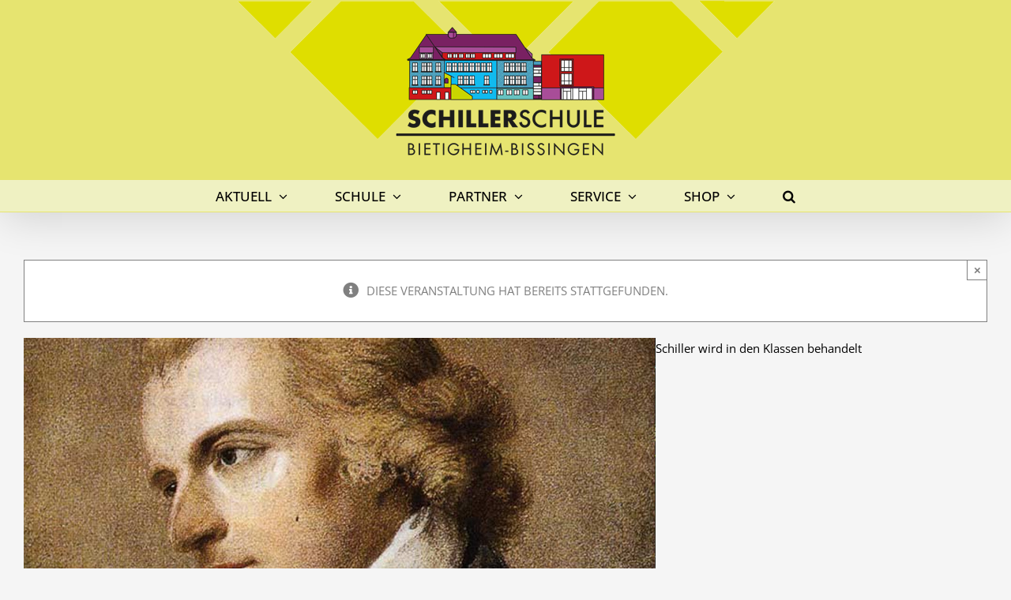

--- FILE ---
content_type: text/html; charset=UTF-8
request_url: https://schillerschule-bissingen.de/veranstaltung/schillertag/
body_size: 18639
content:

<!DOCTYPE html>
<html class="avada-html-layout-wide avada-html-header-position-top" lang="de" prefix="og: http://ogp.me/ns# fb: http://ogp.me/ns/fb#">
<head>
	<meta http-equiv="X-UA-Compatible" content="IE=edge" />
	<meta http-equiv="Content-Type" content="text/html; charset=utf-8"/>
	<meta name="viewport" content="width=device-width, initial-scale=1" />
	<link rel='stylesheet' id='tribe-events-views-v2-bootstrap-datepicker-styles-css' href='https://schillerschule-bissingen.de/wp-content/plugins/the-events-calendar/vendor/bootstrap-datepicker/css/bootstrap-datepicker.standalone.min.css?ver=6.15.14' type='text/css' media='all' />
<link rel='stylesheet' id='tec-variables-skeleton-css' href='https://schillerschule-bissingen.de/wp-content/plugins/the-events-calendar/common/build/css/variables-skeleton.css?ver=6.10.1' type='text/css' media='all' />
<link rel='stylesheet' id='tribe-common-skeleton-style-css' href='https://schillerschule-bissingen.de/wp-content/plugins/the-events-calendar/common/build/css/common-skeleton.css?ver=6.10.1' type='text/css' media='all' />
<link rel='stylesheet' id='tribe-tooltipster-css-css' href='https://schillerschule-bissingen.de/wp-content/plugins/the-events-calendar/common/vendor/tooltipster/tooltipster.bundle.min.css?ver=6.10.1' type='text/css' media='all' />
<link rel='stylesheet' id='tribe-events-views-v2-skeleton-css' href='https://schillerschule-bissingen.de/wp-content/plugins/the-events-calendar/build/css/views-skeleton.css?ver=6.15.14' type='text/css' media='all' />
<meta name='robots' content='index, follow, max-image-preview:large, max-snippet:-1, max-video-preview:-1' />
	<style>img:is([sizes="auto" i], [sizes^="auto," i]) { contain-intrinsic-size: 3000px 1500px }</style>
	
	<!-- This site is optimized with the Yoast SEO plugin v26.8 - https://yoast.com/product/yoast-seo-wordpress/ -->
	<title>Schillertag - Schillerschule</title>
	<link rel="canonical" href="https://schillerschule-bissingen.de/veranstaltung/schillertag/" />
	<meta property="og:locale" content="de_DE" />
	<meta property="og:type" content="article" />
	<meta property="og:title" content="Schillertag - Schillerschule" />
	<meta property="og:url" content="https://schillerschule-bissingen.de/veranstaltung/schillertag/" />
	<meta property="og:site_name" content="Schillerschule" />
	<meta property="article:publisher" content="https://www.facebook.com/leondys.de/" />
	<meta property="article:modified_time" content="2025-10-02T12:39:01+00:00" />
	<meta property="og:image" content="https://schillerschule-bissingen.de/wp-content/uploads/2022/05/schiller.jpg" />
	<meta property="og:image:width" content="800" />
	<meta property="og:image:height" content="400" />
	<meta property="og:image:type" content="image/jpeg" />
	<meta name="twitter:card" content="summary_large_image" />
	<meta name="twitter:label1" content="Geschätzte Lesezeit" />
	<meta name="twitter:data1" content="1 Minute" />
	<script type="application/ld+json" class="yoast-schema-graph">{"@context":"https://schema.org","@graph":[{"@type":"WebPage","@id":"https://schillerschule-bissingen.de/veranstaltung/schillertag/","url":"https://schillerschule-bissingen.de/veranstaltung/schillertag/","name":"Schillertag - Schillerschule","isPartOf":{"@id":"https://schillerschule-bissingen.de/#website"},"primaryImageOfPage":{"@id":"https://schillerschule-bissingen.de/veranstaltung/schillertag/#primaryimage"},"image":{"@id":"https://schillerschule-bissingen.de/veranstaltung/schillertag/#primaryimage"},"thumbnailUrl":"https://schillerschule-bissingen.de/wp-content/uploads/2022/05/schiller.jpg","datePublished":"2022-05-30T13:44:41+00:00","dateModified":"2025-10-02T12:39:01+00:00","breadcrumb":{"@id":"https://schillerschule-bissingen.de/veranstaltung/schillertag/#breadcrumb"},"inLanguage":"de","potentialAction":[{"@type":"ReadAction","target":["https://schillerschule-bissingen.de/veranstaltung/schillertag/"]}]},{"@type":"ImageObject","inLanguage":"de","@id":"https://schillerschule-bissingen.de/veranstaltung/schillertag/#primaryimage","url":"https://schillerschule-bissingen.de/wp-content/uploads/2022/05/schiller.jpg","contentUrl":"https://schillerschule-bissingen.de/wp-content/uploads/2022/05/schiller.jpg","width":800,"height":400},{"@type":"BreadcrumbList","@id":"https://schillerschule-bissingen.de/veranstaltung/schillertag/#breadcrumb","itemListElement":[{"@type":"ListItem","position":1,"name":"Startseite","item":"https://schillerschule-bissingen.de/"},{"@type":"ListItem","position":2,"name":"Veranstaltungen","item":"https://schillerschule-bissingen.de/veranstaltungen/"},{"@type":"ListItem","position":3,"name":"Schillertag"}]},{"@type":"WebSite","@id":"https://schillerschule-bissingen.de/#website","url":"https://schillerschule-bissingen.de/","name":"Schillerschule","description":"Bietigheim-Bissingen","potentialAction":[{"@type":"SearchAction","target":{"@type":"EntryPoint","urlTemplate":"https://schillerschule-bissingen.de/?s={search_term_string}"},"query-input":{"@type":"PropertyValueSpecification","valueRequired":true,"valueName":"search_term_string"}}],"inLanguage":"de"},{"@type":"Event","name":"Schillertag","description":"","image":{"@id":"https://schillerschule-bissingen.de/veranstaltung/schillertag/#primaryimage"},"url":"https://schillerschule-bissingen.de/veranstaltung/schillertag/","eventAttendanceMode":"https://schema.org/OfflineEventAttendanceMode","eventStatus":"https://schema.org/EventScheduled","startDate":"2025-11-10T00:00:00+00:00","endDate":"2025-11-10T23:59:59+00:00","@id":"https://schillerschule-bissingen.de/veranstaltung/schillertag/#event","mainEntityOfPage":{"@id":"https://schillerschule-bissingen.de/veranstaltung/schillertag/"}}]}</script>
	<!-- / Yoast SEO plugin. -->


<link rel="alternate" type="application/rss+xml" title="Schillerschule &raquo; Feed" href="https://schillerschule-bissingen.de/feed/" />
<link rel="alternate" type="application/rss+xml" title="Schillerschule &raquo; Kommentar-Feed" href="https://schillerschule-bissingen.de/comments/feed/" />
<link rel="alternate" type="text/calendar" title="Schillerschule &raquo; iCal Feed" href="https://schillerschule-bissingen.de/veranstaltungen/?ical=1" />
								<link rel="icon" href="https://schillerschule-bissingen.de/wp-content/uploads/2022/05/favicon-32x32-2.png" type="image/png" />
		
					<!-- Apple Touch Icon -->
						<link rel="apple-touch-icon" sizes="180x180" href="https://schillerschule-bissingen.de/wp-content/uploads/2022/05/apple-icon-180x180-2.png" type="image/png">
		
					<!-- Android Icon -->
						<link rel="icon" sizes="192x192" href="https://schillerschule-bissingen.de/wp-content/uploads/2022/05/android-icon-192x192-2.png" type="image/png">
		
					<!-- MS Edge Icon -->
						<meta name="msapplication-TileImage" content="https://schillerschule-bissingen.de/wp-content/uploads/2022/05/favicon-256x256-1.png" type="image/png">
				<link rel="alternate" type="application/rss+xml" title="Schillerschule &raquo; Schillertag-Kommentar-Feed" href="https://schillerschule-bissingen.de/veranstaltung/schillertag/feed/" />
					<meta name="description" content="Schiller wird in den Klassen behandelt"/>
				
		<meta property="og:locale" content="de_DE_formal"/>
		<meta property="og:type" content="article"/>
		<meta property="og:site_name" content="Schillerschule"/>
		<meta property="og:title" content="Schillertag - Schillerschule"/>
				<meta property="og:description" content="Schiller wird in den Klassen behandelt"/>
				<meta property="og:url" content="https://schillerschule-bissingen.de/veranstaltung/schillertag/"/>
													<meta property="article:modified_time" content="2025-10-02T12:39:01+01:00"/>
											<meta property="og:image" content="https://schillerschule-bissingen.de/wp-content/uploads/2022/05/schiller.jpg"/>
		<meta property="og:image:width" content="800"/>
		<meta property="og:image:height" content="400"/>
		<meta property="og:image:type" content="image/jpeg"/>
				<script type="text/javascript">
/* <![CDATA[ */
window._wpemojiSettings = {"baseUrl":"https:\/\/s.w.org\/images\/core\/emoji\/16.0.1\/72x72\/","ext":".png","svgUrl":"https:\/\/s.w.org\/images\/core\/emoji\/16.0.1\/svg\/","svgExt":".svg","source":{"concatemoji":"https:\/\/schillerschule-bissingen.de\/wp-includes\/js\/wp-emoji-release.min.js?ver=6.8.3"}};
/*! This file is auto-generated */
!function(s,n){var o,i,e;function c(e){try{var t={supportTests:e,timestamp:(new Date).valueOf()};sessionStorage.setItem(o,JSON.stringify(t))}catch(e){}}function p(e,t,n){e.clearRect(0,0,e.canvas.width,e.canvas.height),e.fillText(t,0,0);var t=new Uint32Array(e.getImageData(0,0,e.canvas.width,e.canvas.height).data),a=(e.clearRect(0,0,e.canvas.width,e.canvas.height),e.fillText(n,0,0),new Uint32Array(e.getImageData(0,0,e.canvas.width,e.canvas.height).data));return t.every(function(e,t){return e===a[t]})}function u(e,t){e.clearRect(0,0,e.canvas.width,e.canvas.height),e.fillText(t,0,0);for(var n=e.getImageData(16,16,1,1),a=0;a<n.data.length;a++)if(0!==n.data[a])return!1;return!0}function f(e,t,n,a){switch(t){case"flag":return n(e,"\ud83c\udff3\ufe0f\u200d\u26a7\ufe0f","\ud83c\udff3\ufe0f\u200b\u26a7\ufe0f")?!1:!n(e,"\ud83c\udde8\ud83c\uddf6","\ud83c\udde8\u200b\ud83c\uddf6")&&!n(e,"\ud83c\udff4\udb40\udc67\udb40\udc62\udb40\udc65\udb40\udc6e\udb40\udc67\udb40\udc7f","\ud83c\udff4\u200b\udb40\udc67\u200b\udb40\udc62\u200b\udb40\udc65\u200b\udb40\udc6e\u200b\udb40\udc67\u200b\udb40\udc7f");case"emoji":return!a(e,"\ud83e\udedf")}return!1}function g(e,t,n,a){var r="undefined"!=typeof WorkerGlobalScope&&self instanceof WorkerGlobalScope?new OffscreenCanvas(300,150):s.createElement("canvas"),o=r.getContext("2d",{willReadFrequently:!0}),i=(o.textBaseline="top",o.font="600 32px Arial",{});return e.forEach(function(e){i[e]=t(o,e,n,a)}),i}function t(e){var t=s.createElement("script");t.src=e,t.defer=!0,s.head.appendChild(t)}"undefined"!=typeof Promise&&(o="wpEmojiSettingsSupports",i=["flag","emoji"],n.supports={everything:!0,everythingExceptFlag:!0},e=new Promise(function(e){s.addEventListener("DOMContentLoaded",e,{once:!0})}),new Promise(function(t){var n=function(){try{var e=JSON.parse(sessionStorage.getItem(o));if("object"==typeof e&&"number"==typeof e.timestamp&&(new Date).valueOf()<e.timestamp+604800&&"object"==typeof e.supportTests)return e.supportTests}catch(e){}return null}();if(!n){if("undefined"!=typeof Worker&&"undefined"!=typeof OffscreenCanvas&&"undefined"!=typeof URL&&URL.createObjectURL&&"undefined"!=typeof Blob)try{var e="postMessage("+g.toString()+"("+[JSON.stringify(i),f.toString(),p.toString(),u.toString()].join(",")+"));",a=new Blob([e],{type:"text/javascript"}),r=new Worker(URL.createObjectURL(a),{name:"wpTestEmojiSupports"});return void(r.onmessage=function(e){c(n=e.data),r.terminate(),t(n)})}catch(e){}c(n=g(i,f,p,u))}t(n)}).then(function(e){for(var t in e)n.supports[t]=e[t],n.supports.everything=n.supports.everything&&n.supports[t],"flag"!==t&&(n.supports.everythingExceptFlag=n.supports.everythingExceptFlag&&n.supports[t]);n.supports.everythingExceptFlag=n.supports.everythingExceptFlag&&!n.supports.flag,n.DOMReady=!1,n.readyCallback=function(){n.DOMReady=!0}}).then(function(){return e}).then(function(){var e;n.supports.everything||(n.readyCallback(),(e=n.source||{}).concatemoji?t(e.concatemoji):e.wpemoji&&e.twemoji&&(t(e.twemoji),t(e.wpemoji)))}))}((window,document),window._wpemojiSettings);
/* ]]> */
</script>
<link rel='stylesheet' id='tribe-events-v2-single-skeleton-css' href='https://schillerschule-bissingen.de/wp-content/plugins/the-events-calendar/build/css/tribe-events-single-skeleton.css?ver=6.15.14' type='text/css' media='all' />
<style id='wp-emoji-styles-inline-css' type='text/css'>

	img.wp-smiley, img.emoji {
		display: inline !important;
		border: none !important;
		box-shadow: none !important;
		height: 1em !important;
		width: 1em !important;
		margin: 0 0.07em !important;
		vertical-align: -0.1em !important;
		background: none !important;
		padding: 0 !important;
	}
</style>
<style id='filebird-block-filebird-gallery-style-inline-css' type='text/css'>
ul.filebird-block-filebird-gallery{margin:auto!important;padding:0!important;width:100%}ul.filebird-block-filebird-gallery.layout-grid{display:grid;grid-gap:20px;align-items:stretch;grid-template-columns:repeat(var(--columns),1fr);justify-items:stretch}ul.filebird-block-filebird-gallery.layout-grid li img{border:1px solid #ccc;box-shadow:2px 2px 6px 0 rgba(0,0,0,.3);height:100%;max-width:100%;-o-object-fit:cover;object-fit:cover;width:100%}ul.filebird-block-filebird-gallery.layout-masonry{-moz-column-count:var(--columns);-moz-column-gap:var(--space);column-gap:var(--space);-moz-column-width:var(--min-width);columns:var(--min-width) var(--columns);display:block;overflow:auto}ul.filebird-block-filebird-gallery.layout-masonry li{margin-bottom:var(--space)}ul.filebird-block-filebird-gallery li{list-style:none}ul.filebird-block-filebird-gallery li figure{height:100%;margin:0;padding:0;position:relative;width:100%}ul.filebird-block-filebird-gallery li figure figcaption{background:linear-gradient(0deg,rgba(0,0,0,.7),rgba(0,0,0,.3) 70%,transparent);bottom:0;box-sizing:border-box;color:#fff;font-size:.8em;margin:0;max-height:100%;overflow:auto;padding:3em .77em .7em;position:absolute;text-align:center;width:100%;z-index:2}ul.filebird-block-filebird-gallery li figure figcaption a{color:inherit}

</style>
<style id='woocommerce-inline-inline-css' type='text/css'>
.woocommerce form .form-row .required { visibility: visible; }
</style>
<link rel='stylesheet' id='sp-dsgvo_twbs4_grid-css' href='https://schillerschule-bissingen.de/wp-content/plugins/shapepress-dsgvo/public/css/bootstrap-grid.min.css?ver=3.1.37' type='text/css' media='all' />
<link rel='stylesheet' id='sp-dsgvo-css' href='https://schillerschule-bissingen.de/wp-content/plugins/shapepress-dsgvo/public/css/sp-dsgvo-public.min.css?ver=3.1.37' type='text/css' media='all' />
<link rel='stylesheet' id='sp-dsgvo_popup-css' href='https://schillerschule-bissingen.de/wp-content/plugins/shapepress-dsgvo/public/css/sp-dsgvo-popup.min.css?ver=3.1.37' type='text/css' media='all' />
<link rel='stylesheet' id='simplebar-css' href='https://schillerschule-bissingen.de/wp-content/plugins/shapepress-dsgvo/public/css/simplebar.min.css?ver=6.8.3' type='text/css' media='all' />
<link rel='stylesheet' id='fusion-dynamic-css-css' href='https://schillerschule-bissingen.de/wp-content/uploads/fusion-styles/a45dc0cd880d359a8629fba720e29819.min.css?ver=3.14.2' type='text/css' media='all' />
<script type="text/javascript" src="https://schillerschule-bissingen.de/wp-includes/js/jquery/jquery.min.js?ver=3.7.1" id="jquery-core-js"></script>
<script type="text/javascript" src="https://schillerschule-bissingen.de/wp-content/plugins/the-events-calendar/common/build/js/tribe-common.js?ver=9c44e11f3503a33e9540" id="tribe-common-js"></script>
<script type="text/javascript" src="https://schillerschule-bissingen.de/wp-content/plugins/the-events-calendar/build/js/views/breakpoints.js?ver=4208de2df2852e0b91ec" id="tribe-events-views-v2-breakpoints-js"></script>
<script type="text/javascript" src="https://schillerschule-bissingen.de/wp-content/plugins/woocommerce/assets/js/jquery-blockui/jquery.blockUI.min.js?ver=2.7.0-wc.10.4.3" id="wc-jquery-blockui-js" defer="defer" data-wp-strategy="defer"></script>
<script type="text/javascript" id="wc-add-to-cart-js-extra">
/* <![CDATA[ */
var wc_add_to_cart_params = {"ajax_url":"\/wp-admin\/admin-ajax.php","wc_ajax_url":"\/?wc-ajax=%%endpoint%%","i18n_view_cart":"Warenkorb anzeigen","cart_url":"https:\/\/schillerschule-bissingen.de\/warenkorb\/","is_cart":"","cart_redirect_after_add":"no"};
/* ]]> */
</script>
<script type="text/javascript" src="https://schillerschule-bissingen.de/wp-content/plugins/woocommerce/assets/js/frontend/add-to-cart.min.js?ver=10.4.3" id="wc-add-to-cart-js" defer="defer" data-wp-strategy="defer"></script>
<script type="text/javascript" src="https://schillerschule-bissingen.de/wp-content/plugins/woocommerce/assets/js/js-cookie/js.cookie.min.js?ver=2.1.4-wc.10.4.3" id="wc-js-cookie-js" defer="defer" data-wp-strategy="defer"></script>
<script type="text/javascript" id="woocommerce-js-extra">
/* <![CDATA[ */
var woocommerce_params = {"ajax_url":"\/wp-admin\/admin-ajax.php","wc_ajax_url":"\/?wc-ajax=%%endpoint%%","i18n_password_show":"Passwort anzeigen","i18n_password_hide":"Passwort ausblenden"};
/* ]]> */
</script>
<script type="text/javascript" src="https://schillerschule-bissingen.de/wp-content/plugins/woocommerce/assets/js/frontend/woocommerce.min.js?ver=10.4.3" id="woocommerce-js" defer="defer" data-wp-strategy="defer"></script>
<script type="text/javascript" id="sp-dsgvo-js-extra">
/* <![CDATA[ */
var spDsgvoGeneralConfig = {"ajaxUrl":"https:\/\/schillerschule-bissingen.de\/wp-admin\/admin-ajax.php","wpJsonUrl":"https:\/\/schillerschule-bissingen.de\/wp-json\/legalweb\/v1\/","cookieName":"sp_dsgvo_cookie_settings","cookieVersion":"0","cookieLifeTime":"86400","cookieLifeTimeDismiss":"86400","locale":"de_DE","privacyPolicyPageId":"0","privacyPolicyPageUrl":"https:\/\/schillerschule-bissingen.de\/veranstaltung\/schillertag\/","imprintPageId":"1860","imprintPageUrl":"","showNoticeOnClose":"0","initialDisplayType":"policy_popup","allIntegrationSlugs":[],"noticeHideEffect":"none","noticeOnScroll":"","noticeOnScrollOffset":"100","currentPageId":"27498","forceCookieInfo":"0","clientSideBlocking":"1"};
var spDsgvoIntegrationConfig = [];
/* ]]> */
</script>
<script type="text/javascript" src="https://schillerschule-bissingen.de/wp-content/plugins/shapepress-dsgvo/public/js/sp-dsgvo-public.min.js?ver=3.1.37" id="sp-dsgvo-js"></script>
<link rel="https://api.w.org/" href="https://schillerschule-bissingen.de/wp-json/" /><link rel="alternate" title="JSON" type="application/json" href="https://schillerschule-bissingen.de/wp-json/wp/v2/tribe_events/27498" /><link rel="EditURI" type="application/rsd+xml" title="RSD" href="https://schillerschule-bissingen.de/xmlrpc.php?rsd" />
<meta name="generator" content="WordPress 6.8.3" />
<meta name="generator" content="WooCommerce 10.4.3" />
<link rel='shortlink' href='https://schillerschule-bissingen.de/?p=27498' />
<link rel="alternate" title="oEmbed (JSON)" type="application/json+oembed" href="https://schillerschule-bissingen.de/wp-json/oembed/1.0/embed?url=https%3A%2F%2Fschillerschule-bissingen.de%2Fveranstaltung%2Fschillertag%2F" />
<link rel="alternate" title="oEmbed (XML)" type="text/xml+oembed" href="https://schillerschule-bissingen.de/wp-json/oembed/1.0/embed?url=https%3A%2F%2Fschillerschule-bissingen.de%2Fveranstaltung%2Fschillertag%2F&#038;format=xml" />
<meta name="tec-api-version" content="v1"><meta name="tec-api-origin" content="https://schillerschule-bissingen.de"><link rel="alternate" href="https://schillerschule-bissingen.de/wp-json/tribe/events/v1/events/27498" />
   <meta name="format-detection" content="telephone=no">

  <style type="text/css" id="css-fb-visibility">@media screen and (max-width: 900px){.fusion-no-small-visibility{display:none !important;}body .sm-text-align-center{text-align:center !important;}body .sm-text-align-left{text-align:left !important;}body .sm-text-align-right{text-align:right !important;}body .sm-text-align-justify{text-align:justify !important;}body .sm-flex-align-center{justify-content:center !important;}body .sm-flex-align-flex-start{justify-content:flex-start !important;}body .sm-flex-align-flex-end{justify-content:flex-end !important;}body .sm-mx-auto{margin-left:auto !important;margin-right:auto !important;}body .sm-ml-auto{margin-left:auto !important;}body .sm-mr-auto{margin-right:auto !important;}body .fusion-absolute-position-small{position:absolute;width:100%;}.awb-sticky.awb-sticky-small{ position: sticky; top: var(--awb-sticky-offset,0); }}@media screen and (min-width: 901px) and (max-width: 1024px){.fusion-no-medium-visibility{display:none !important;}body .md-text-align-center{text-align:center !important;}body .md-text-align-left{text-align:left !important;}body .md-text-align-right{text-align:right !important;}body .md-text-align-justify{text-align:justify !important;}body .md-flex-align-center{justify-content:center !important;}body .md-flex-align-flex-start{justify-content:flex-start !important;}body .md-flex-align-flex-end{justify-content:flex-end !important;}body .md-mx-auto{margin-left:auto !important;margin-right:auto !important;}body .md-ml-auto{margin-left:auto !important;}body .md-mr-auto{margin-right:auto !important;}body .fusion-absolute-position-medium{position:absolute;width:100%;}.awb-sticky.awb-sticky-medium{ position: sticky; top: var(--awb-sticky-offset,0); }}@media screen and (min-width: 1025px){.fusion-no-large-visibility{display:none !important;}body .lg-text-align-center{text-align:center !important;}body .lg-text-align-left{text-align:left !important;}body .lg-text-align-right{text-align:right !important;}body .lg-text-align-justify{text-align:justify !important;}body .lg-flex-align-center{justify-content:center !important;}body .lg-flex-align-flex-start{justify-content:flex-start !important;}body .lg-flex-align-flex-end{justify-content:flex-end !important;}body .lg-mx-auto{margin-left:auto !important;margin-right:auto !important;}body .lg-ml-auto{margin-left:auto !important;}body .lg-mr-auto{margin-right:auto !important;}body .fusion-absolute-position-large{position:absolute;width:100%;}.awb-sticky.awb-sticky-large{ position: sticky; top: var(--awb-sticky-offset,0); }}</style>	<noscript><style>.woocommerce-product-gallery{ opacity: 1 !important; }</style></noscript>
	<style>
    .sp-dsgvo-blocked-embedding-placeholder
    {
        color: #313334;
                    background: linear-gradient(90deg, #e3ffe7 0%, #d9e7ff 100%);            }

    a.sp-dsgvo-blocked-embedding-button-enable,
    a.sp-dsgvo-blocked-embedding-button-enable:hover,
    a.sp-dsgvo-blocked-embedding-button-enable:active {
        color: #313334;
        border-color: #313334;
        border-width: 2px;
    }

            .wp-embed-aspect-16-9 .sp-dsgvo-blocked-embedding-placeholder,
        .vc_video-aspect-ratio-169 .sp-dsgvo-blocked-embedding-placeholder,
        .elementor-aspect-ratio-169 .sp-dsgvo-blocked-embedding-placeholder{
            margin-top: -56.25%; /*16:9*/
        }

        .wp-embed-aspect-4-3 .sp-dsgvo-blocked-embedding-placeholder,
        .vc_video-aspect-ratio-43 .sp-dsgvo-blocked-embedding-placeholder,
        .elementor-aspect-ratio-43 .sp-dsgvo-blocked-embedding-placeholder{
            margin-top: -75%;
        }

        .wp-embed-aspect-3-2 .sp-dsgvo-blocked-embedding-placeholder,
        .vc_video-aspect-ratio-32 .sp-dsgvo-blocked-embedding-placeholder,
        .elementor-aspect-ratio-32 .sp-dsgvo-blocked-embedding-placeholder{
            margin-top: -66.66%;
        }
    </style>
            <style>
                /* latin */
                @font-face {
                    font-family: 'Roboto';
                    font-style: italic;
                    font-weight: 300;
                    src: local('Roboto Light Italic'),
                    local('Roboto-LightItalic'),
                    url(https://schillerschule-bissingen.de/wp-content/plugins/shapepress-dsgvo/public/css/fonts/roboto/Roboto-LightItalic-webfont.woff) format('woff');
                    font-display: swap;

                }

                /* latin */
                @font-face {
                    font-family: 'Roboto';
                    font-style: italic;
                    font-weight: 400;
                    src: local('Roboto Italic'),
                    local('Roboto-Italic'),
                    url(https://schillerschule-bissingen.de/wp-content/plugins/shapepress-dsgvo/public/css/fonts/roboto/Roboto-Italic-webfont.woff) format('woff');
                    font-display: swap;
                }

                /* latin */
                @font-face {
                    font-family: 'Roboto';
                    font-style: italic;
                    font-weight: 700;
                    src: local('Roboto Bold Italic'),
                    local('Roboto-BoldItalic'),
                    url(https://schillerschule-bissingen.de/wp-content/plugins/shapepress-dsgvo/public/css/fonts/roboto/Roboto-BoldItalic-webfont.woff) format('woff');
                    font-display: swap;
                }

                /* latin */
                @font-face {
                    font-family: 'Roboto';
                    font-style: italic;
                    font-weight: 900;
                    src: local('Roboto Black Italic'),
                    local('Roboto-BlackItalic'),
                    url(https://schillerschule-bissingen.de/wp-content/plugins/shapepress-dsgvo/public/css/fonts/roboto/Roboto-BlackItalic-webfont.woff) format('woff');
                    font-display: swap;
                }

                /* latin */
                @font-face {
                    font-family: 'Roboto';
                    font-style: normal;
                    font-weight: 300;
                    src: local('Roboto Light'),
                    local('Roboto-Light'),
                    url(https://schillerschule-bissingen.de/wp-content/plugins/shapepress-dsgvo/public/css/fonts/roboto/Roboto-Light-webfont.woff) format('woff');
                    font-display: swap;
                }

                /* latin */
                @font-face {
                    font-family: 'Roboto';
                    font-style: normal;
                    font-weight: 400;
                    src: local('Roboto Regular'),
                    local('Roboto-Regular'),
                    url(https://schillerschule-bissingen.de/wp-content/plugins/shapepress-dsgvo/public/css/fonts/roboto/Roboto-Regular-webfont.woff) format('woff');
                    font-display: swap;
                }

                /* latin */
                @font-face {
                    font-family: 'Roboto';
                    font-style: normal;
                    font-weight: 700;
                    src: local('Roboto Bold'),
                    local('Roboto-Bold'),
                    url(https://schillerschule-bissingen.de/wp-content/plugins/shapepress-dsgvo/public/css/fonts/roboto/Roboto-Bold-webfont.woff) format('woff');
                    font-display: swap;
                }

                /* latin */
                @font-face {
                    font-family: 'Roboto';
                    font-style: normal;
                    font-weight: 900;
                    src: local('Roboto Black'),
                    local('Roboto-Black'),
                    url(https://schillerschule-bissingen.de/wp-content/plugins/shapepress-dsgvo/public/css/fonts/roboto/Roboto-Black-webfont.woff) format('woff');
                    font-display: swap;
                }
            </style>
            <style type="text/css" id="custom-background-css">
body.custom-background { background-color: #8224e3; }
</style>
			<script type="text/javascript">
			var doc = document.documentElement;
			doc.setAttribute( 'data-useragent', navigator.userAgent );
		</script>
		
	</head>

<body class="wp-singular tribe_events-template-default single single-tribe_events postid-27498 custom-background wp-theme-Avada wp-child-theme-Avada-Child-Theme theme-Avada woocommerce-no-js tribe-events-page-template tribe-no-js tribe-filter-live fusion-image-hovers fusion-pagination-sizing fusion-button_type-flat fusion-button_span-no fusion-button_gradient-linear avada-image-rollover-circle-no avada-image-rollover-no fusion-body ltr fusion-sticky-header no-mobile-slidingbar fusion-disable-outline fusion-sub-menu-fade mobile-logo-pos-center layout-wide-mode avada-has-boxed-modal-shadow-none layout-scroll-offset-full avada-has-zero-margin-offset-top fusion-top-header menu-text-align-center fusion-woo-product-design-clean fusion-woo-shop-page-columns-5 fusion-woo-related-columns-4 fusion-woo-archive-page-columns-3 fusion-woocommerce-equal-heights avada-has-woo-gallery-disabled woo-sale-badge-circle woo-outofstock-badge-top_bar mobile-menu-design-modern fusion-show-pagination-text fusion-header-layout-v5 avada-responsive avada-footer-fx-none avada-menu-highlight-style-background fusion-search-form-classic fusion-main-menu-search-overlay fusion-avatar-square avada-dropdown-styles avada-blog-layout-large avada-blog-archive-layout-large avada-ec-meta-layout-below_content avada-header-shadow-yes avada-menu-icon-position-left avada-has-megamenu-shadow avada-has-mainmenu-dropdown-divider avada-has-header-100-width avada-has-main-nav-search-icon avada-has-breadcrumb-mobile-hidden avada-has-titlebar-hide avada-has-header-bg-image avada-header-bg-no-repeat avada-has-header-bg-parallax avada-has-pagination-padding avada-flyout-menu-direction-fade avada-ec-views-v2 events-single tribe-events-style-skeleton" data-awb-post-id="0">
		<a class="skip-link screen-reader-text" href="#content">Skip to content</a>

	<div id="boxed-wrapper">
		
		<div id="wrapper" class="fusion-wrapper">
			<div id="home" style="position:relative;top:-1px;"></div>
							
					
			<header class="fusion-header-wrapper fusion-header-shadow">
				<div class="fusion-header-v5 fusion-logo-alignment fusion-logo-center fusion-sticky-menu- fusion-sticky-logo-1 fusion-mobile-logo-1 fusion-sticky-menu-only fusion-header-menu-align-center fusion-mobile-menu-design-modern">
					<div class="fusion-header-sticky-height"></div>
<div class="fusion-sticky-header-wrapper"> <!-- start fusion sticky header wrapper -->
	<div class="fusion-header">
		<div class="fusion-row">
							<div class="fusion-logo" data-margin-top="20px" data-margin-bottom="20px" data-margin-left="0px" data-margin-right="0px">
			<a class="fusion-logo-link"  href="https://schillerschule-bissingen.de/" >

						<!-- standard logo -->
			<img src="https://schillerschule-bissingen.de/wp-content/uploads/2022/05/Logo_Schillerschule300.png" srcset="https://schillerschule-bissingen.de/wp-content/uploads/2022/05/Logo_Schillerschule300.png 1x, https://schillerschule-bissingen.de/wp-content/uploads/2022/05/Logo_Schillerschule600.png 2x" width="300" height="181" style="max-height:181px;height:auto;" alt="Schillerschule Logo" data-retina_logo_url="https://schillerschule-bissingen.de/wp-content/uploads/2022/05/Logo_Schillerschule600.png" class="fusion-standard-logo" />

											<!-- mobile logo -->
				<img src="https://schillerschule-bissingen.de/wp-content/uploads/2022/05/Logo_Schillerschule300.png" srcset="https://schillerschule-bissingen.de/wp-content/uploads/2022/05/Logo_Schillerschule300.png 1x, https://schillerschule-bissingen.de/wp-content/uploads/2022/05/Logo_Schillerschule600.png 2x" width="300" height="181" style="max-height:181px;height:auto;" alt="Schillerschule Logo" data-retina_logo_url="https://schillerschule-bissingen.de/wp-content/uploads/2022/05/Logo_Schillerschule600.png" class="fusion-mobile-logo" />
			
											<!-- sticky header logo -->
				<img src="https://schillerschule-bissingen.de/wp-content/uploads/2022/05/Logo_Schillerschule300.png" srcset="https://schillerschule-bissingen.de/wp-content/uploads/2022/05/Logo_Schillerschule300.png 1x, https://schillerschule-bissingen.de/wp-content/uploads/2022/05/Logo_Schillerschule600.png 2x" width="300" height="181" style="max-height:181px;height:auto;" alt="Schillerschule Logo" data-retina_logo_url="https://schillerschule-bissingen.de/wp-content/uploads/2022/05/Logo_Schillerschule600.png" class="fusion-sticky-logo" />
					</a>
		</div>
								<div class="fusion-mobile-menu-icons">
							<a href="#" class="fusion-icon awb-icon-bars" aria-label="Toggle mobile menu" aria-expanded="false"></a>
		
		
		
			</div>
			
					</div>
	</div>
	<div class="fusion-secondary-main-menu">
		<div class="fusion-row">
			<nav class="fusion-main-menu" aria-label="Hauptmenü"><div class="fusion-overlay-search">		<form role="search" class="searchform fusion-search-form  fusion-search-form-classic" method="get" action="https://schillerschule-bissingen.de/">
			<div class="fusion-search-form-content">

				
				<div class="fusion-search-field search-field">
					<label><span class="screen-reader-text">Suche nach:</span>
													<input type="search" value="" name="s" class="s" placeholder="Suchen..." required aria-required="true" aria-label="Suchen..."/>
											</label>
				</div>
				<div class="fusion-search-button search-button">
					<input type="submit" class="fusion-search-submit searchsubmit" aria-label="Suche" value="&#xf002;" />
									</div>

				
			</div>


			
		</form>
		<div class="fusion-search-spacer"></div><a href="#" role="button" aria-label="Close Search" class="fusion-close-search"></a></div><ul id="menu-main-menu" class="fusion-menu"><li  id="menu-item-26247"  class="menu-item menu-item-type-post_type menu-item-object-page menu-item-home menu-item-has-children menu-item-26247 fusion-dropdown-menu"  data-item-id="26247"><a  href="https://schillerschule-bissingen.de/" class="fusion-background-highlight"><span class="menu-text">AKTUELL</span> <span class="fusion-caret"><i class="fusion-dropdown-indicator" aria-hidden="true"></i></span></a><ul class="sub-menu"><li  id="menu-item-26517"  class="menu-item menu-item-type-post_type menu-item-object-page menu-item-26517 fusion-dropdown-submenu" ><a  href="https://schillerschule-bissingen.de/aktuell/mitteilungen/" class="fusion-background-highlight"><span>Mitteilungen</span></a></li><li  id="menu-item-29584"  class="menu-item menu-item-type-post_type menu-item-object-page menu-item-29584 fusion-dropdown-submenu" ><a  href="https://schillerschule-bissingen.de/aktuell/newsblog-neu/" class="fusion-background-highlight"><span>Newsblog</span></a></li><li  id="menu-item-26482"  class="menu-item menu-item-type-post_type menu-item-object-page menu-item-26482 fusion-dropdown-submenu" ><a  href="https://schillerschule-bissingen.de/aktuell/sicherer-schulweg/" class="fusion-background-highlight"><span>Sicherer Schulweg</span></a></li><li  id="menu-item-26747"  class="menu-item menu-item-type-post_type menu-item-object-page menu-item-26747 fusion-dropdown-submenu" ><a  href="https://schillerschule-bissingen.de/aktuell/presse/" class="fusion-background-highlight"><span>Presse</span></a></li><li  id="menu-item-26556"  class="menu-item menu-item-type-custom menu-item-object-custom menu-item-26556 fusion-dropdown-submenu" ><a  href="/veranstaltungen" class="fusion-background-highlight"><span>Kalender</span></a></li></ul></li><li  id="menu-item-26240"  class="menu-item menu-item-type-post_type menu-item-object-page menu-item-has-children menu-item-26240 fusion-dropdown-menu"  data-item-id="26240"><a  href="https://schillerschule-bissingen.de/schule/" class="fusion-background-highlight"><span class="menu-text">SCHULE</span> <span class="fusion-caret"><i class="fusion-dropdown-indicator" aria-hidden="true"></i></span></a><ul class="sub-menu"><li  id="menu-item-26238"  class="menu-item menu-item-type-post_type menu-item-object-page menu-item-26238 fusion-dropdown-submenu" ><a  href="https://schillerschule-bissingen.de/schule/kollegium/" class="fusion-background-highlight"><span>Kollegium</span></a></li><li  id="menu-item-26917"  class="menu-item menu-item-type-post_type menu-item-object-page menu-item-26917 fusion-dropdown-submenu" ><a  href="https://schillerschule-bissingen.de/schule/mitarbeiter/" class="fusion-background-highlight"><span>Mitarbeiter</span></a></li><li  id="menu-item-26237"  class="menu-item menu-item-type-post_type menu-item-object-page menu-item-26237 fusion-dropdown-submenu" ><a  href="https://schillerschule-bissingen.de/schule/ganztag/" class="fusion-background-highlight"><span>Ganztag</span></a></li><li  id="menu-item-26699"  class="menu-item menu-item-type-post_type menu-item-object-page menu-item-26699 fusion-dropdown-submenu" ><a  href="https://schillerschule-bissingen.de/schule/schulimpressionen/" class="fusion-background-highlight"><span>Schulimpressionen</span></a></li><li  id="menu-item-26367"  class="menu-item menu-item-type-post_type menu-item-object-page menu-item-26367 fusion-dropdown-submenu" ><a  href="https://schillerschule-bissingen.de/schule/musikalisches-profil/" class="fusion-background-highlight"><span>Musikalisches Profil</span></a></li><li  id="menu-item-27987"  class="menu-item menu-item-type-post_type menu-item-object-page menu-item-27987 fusion-dropdown-submenu" ><a  href="https://schillerschule-bissingen.de/schule/kooperation-kindergarten/" class="fusion-background-highlight"><span>Kooperation Kindergarten</span></a></li><li  id="menu-item-26241"  class="menu-item menu-item-type-post_type menu-item-object-page menu-item-26241 fusion-dropdown-submenu" ><a  href="https://schillerschule-bissingen.de/schule/schulchronik/" class="fusion-background-highlight"><span>Schulchronik</span></a></li></ul></li><li  id="menu-item-26325"  class="menu-item menu-item-type-post_type menu-item-object-page menu-item-has-children menu-item-26325 fusion-dropdown-menu"  data-item-id="26325"><a  href="https://schillerschule-bissingen.de/partner/" class="fusion-background-highlight"><span class="menu-text">PARTNER</span> <span class="fusion-caret"><i class="fusion-dropdown-indicator" aria-hidden="true"></i></span></a><ul class="sub-menu"><li  id="menu-item-27409"  class="menu-item menu-item-type-post_type menu-item-object-page menu-item-27409 fusion-dropdown-submenu" ><a  href="https://schillerschule-bissingen.de/partner/schulkindbetreuung/" class="fusion-background-highlight"><span>Schulkindbetreuung</span></a></li><li  id="menu-item-26236"  class="menu-item menu-item-type-post_type menu-item-object-page menu-item-26236 fusion-dropdown-submenu" ><a  href="https://schillerschule-bissingen.de/partner/foerderverein/" class="fusion-background-highlight"><span>Förderverein</span></a></li><li  id="menu-item-26399"  class="menu-item menu-item-type-post_type menu-item-object-page menu-item-26399 fusion-dropdown-submenu" ><a  href="https://schillerschule-bissingen.de/partner/elternbeirat/" class="fusion-background-highlight"><span>Elternbeirat</span></a></li><li  id="menu-item-26346"  class="menu-item menu-item-type-post_type menu-item-object-page menu-item-26346 fusion-dropdown-submenu" ><a  href="https://schillerschule-bissingen.de/partner/schulsozialarbeit/" class="fusion-background-highlight"><span>Schulsozialarbeit</span></a></li><li  id="menu-item-27043"  class="menu-item menu-item-type-post_type menu-item-object-page menu-item-27043 fusion-dropdown-submenu" ><a  href="https://schillerschule-bissingen.de/partner/hector-kinderakademie/" class="fusion-background-highlight"><span>Hector-Kinderakademie</span></a></li><li  id="menu-item-26389"  class="menu-item menu-item-type-post_type menu-item-object-page menu-item-26389 fusion-dropdown-submenu" ><a  href="https://schillerschule-bissingen.de/partner/lesepaten/" class="fusion-background-highlight"><span>Lesepaten</span></a></li></ul></li><li  id="menu-item-26243"  class="menu-item menu-item-type-post_type menu-item-object-page menu-item-has-children menu-item-26243 fusion-dropdown-menu"  data-item-id="26243"><a  href="https://schillerschule-bissingen.de/service/" class="fusion-background-highlight"><span class="menu-text">SERVICE</span> <span class="fusion-caret"><i class="fusion-dropdown-indicator" aria-hidden="true"></i></span></a><ul class="sub-menu"><li  id="menu-item-26648"  class="menu-item menu-item-type-post_type menu-item-object-page menu-item-26648 fusion-dropdown-submenu" ><a  href="https://schillerschule-bissingen.de/service/download/" class="fusion-background-highlight"><span>Download</span></a></li><li  id="menu-item-28750"  class="menu-item menu-item-type-post_type menu-item-object-page menu-item-28750 fusion-dropdown-submenu" ><a  href="https://schillerschule-bissingen.de/service/edupage/" class="fusion-background-highlight"><span>Edupage</span></a></li></ul></li><li  id="menu-item-26239"  class="menu-item menu-item-type-post_type menu-item-object-page menu-item-has-children menu-item-26239 fusion-dropdown-menu"  data-item-id="26239"><a  href="https://schillerschule-bissingen.de/shop/" class="fusion-background-highlight"><span class="menu-text">SHOP</span> <span class="fusion-caret"><i class="fusion-dropdown-indicator" aria-hidden="true"></i></span></a><ul class="sub-menu"><li  id="menu-item-26803"  class="menu-item menu-item-type-post_type menu-item-object-page menu-item-26803 fusion-dropdown-submenu" ><a  href="https://schillerschule-bissingen.de/warenkorb/" class="fusion-background-highlight"><span>Warenkorb</span></a></li></ul></li><li class="fusion-custom-menu-item fusion-main-menu-search fusion-search-overlay"><a class="fusion-main-menu-icon" href="#" aria-label="Suche" data-title="Suche" title="Suche" role="button" aria-expanded="false"></a></li></ul></nav>
<nav class="fusion-mobile-nav-holder fusion-mobile-menu-text-align-left" aria-label="Main Menu Mobile"></nav>

					</div>
	</div>
</div> <!-- end fusion sticky header wrapper -->
				</div>
				<div class="fusion-clearfix"></div>
			</header>
								
							<div id="sliders-container" class="fusion-slider-visibility">
					</div>
				
					
							
			
						<main id="main" class="clearfix ">
				<div class="fusion-row" style="">
<section id="content" class="full-width">
					<div id="post-0" class="post-0 page type-page status-publish hentry">
			<span class="entry-title rich-snippet-hidden"></span><span class="vcard rich-snippet-hidden"><span class="fn"><a href="https://schillerschule-bissingen.de/author/entwicklung3_bbm/" title="Beiträge von Renardy" rel="author">Renardy</a></span></span><span class="updated rich-snippet-hidden">2026-01-21T00:00:00+01:00</span>						<div class="post-content">
				<section id="tribe-events-pg-template" class="tribe-events-pg-template" role="main"><div class="tribe-events-before-html"></div><span class="tribe-events-ajax-loading"><img class="lazyload tribe-events-spinner-medium" src="[data-uri]" data-orig-src="https://schillerschule-bissingen.de/wp-content/plugins/the-events-calendar/src/resources/images/tribe-loading.gif" alt="Lade Veranstaltungen" /></span>
<div id="tribe-events-content" class="tribe-events-single">
	
		
		<!-- Notices -->
		<div class="fusion-alert alert general alert-info fusion-alert-center tribe-events-notices fusion-alert-capitalize awb-alert-native-link-color alert-dismissable awb-alert-close-boxed" role="alert"><div class="fusion-alert-content-wrapper"><span class="alert-icon"><i class="awb-icon-info-circle" aria-hidden="true"></i></span><span class="fusion-alert-content"><span>Diese Veranstaltung hat bereits stattgefunden.</span></span></div><button type="button" class="close toggle-alert" data-dismiss="alert" aria-label="Close">&times;</button></div>
					<div id="post-27498" class="post-27498 tribe_events type-tribe_events status-publish has-post-thumbnail hentry">
															<div class="fusion-events-featured-image">
							<div class="fusion-ec-hover-type hover-type-none">

								<div class="tribe-events-event-image"><img width="800" height="400" src="https://schillerschule-bissingen.de/wp-content/uploads/2022/05/schiller.jpg" class="attachment-full size-full lazyload wp-post-image" alt="" srcset="data:image/svg+xml,%3Csvg%20xmlns%3D%27http%3A%2F%2Fwww.w3.org%2F2000%2Fsvg%27%20width%3D%27800%27%20height%3D%27400%27%20viewBox%3D%270%200%20800%20400%27%3E%3Crect%20width%3D%27800%27%20height%3D%27400%27%20fill-opacity%3D%220%22%2F%3E%3C%2Fsvg%3E" data-orig-src="https://schillerschule-bissingen.de/wp-content/uploads/2022/05/schiller.jpg" data-srcset="https://schillerschule-bissingen.de/wp-content/uploads/2022/05/schiller-200x100.jpg 200w, https://schillerschule-bissingen.de/wp-content/uploads/2022/05/schiller-300x150.jpg 300w, https://schillerschule-bissingen.de/wp-content/uploads/2022/05/schiller-400x200.jpg 400w, https://schillerschule-bissingen.de/wp-content/uploads/2022/05/schiller-500x250.jpg 500w, https://schillerschule-bissingen.de/wp-content/uploads/2022/05/schiller-600x300.jpg 600w, https://schillerschule-bissingen.de/wp-content/uploads/2022/05/schiller-700x350.jpg 700w, https://schillerschule-bissingen.de/wp-content/uploads/2022/05/schiller-768x384.jpg 768w, https://schillerschule-bissingen.de/wp-content/uploads/2022/05/schiller.jpg 800w" data-sizes="auto" /></div>
										<div class="fusion-events-single-title-content">
			<h2 class="tribe-events-single-event-title summary entry-title">Schillertag</h2>			<div class="tribe-events-schedule updated published tribe-clearfix">
				<h3><span class="tribe-event-date-start">10. November 2025</span></h3>							</div>
		</div>
									</div>
											</div>
				
				<!-- Event content -->
								<div class="tribe-events-single-event-description tribe-events-content entry-content description">
					<div class="fusion-fullwidth fullwidth-box fusion-builder-row-2 fusion-flex-container has-pattern-background has-mask-background nonhundred-percent-fullwidth non-hundred-percent-height-scrolling" style="--awb-border-radius-top-left:0px;--awb-border-radius-top-right:0px;--awb-border-radius-bottom-right:0px;--awb-border-radius-bottom-left:0px;--awb-flex-wrap:wrap;" ><div class="fusion-builder-row fusion-row fusion-flex-align-items-flex-start fusion-flex-content-wrap" style="max-width:1300px;margin-left: calc(-4% / 2 );margin-right: calc(-4% / 2 );"><div class="fusion-layout-column fusion_builder_column fusion-builder-column-1 fusion_builder_column_1_1 1_1 fusion-flex-column" style="--awb-bg-size:cover;--awb-width-large:100%;--awb-margin-top-large:0px;--awb-spacing-right-large:1.92%;--awb-margin-bottom-large:20px;--awb-spacing-left-large:1.92%;--awb-width-medium:100%;--awb-order-medium:0;--awb-spacing-right-medium:1.92%;--awb-spacing-left-medium:1.92%;--awb-width-small:100%;--awb-order-small:0;--awb-spacing-right-small:1.92%;--awb-spacing-left-small:1.92%;"><div class="fusion-column-wrapper fusion-column-has-shadow fusion-flex-justify-content-flex-start fusion-content-layout-column"><div class="fusion-text fusion-text-2"><p>Schiller wird in den Klassen behandelt</p>
</div></div></div></div></div>
				</div>
				<!-- .tribe-events-single-event-description -->
				<div class="tribe-events tribe-common">
	<div class="tribe-events-c-subscribe-dropdown__container">
		<div class="tribe-events-c-subscribe-dropdown">
			<div class="tribe-common-c-btn-border tribe-events-c-subscribe-dropdown__button">
				<svg
	 class="tribe-common-c-svgicon tribe-common-c-svgicon--cal-export tribe-events-c-subscribe-dropdown__export-icon" 	aria-hidden="true"
	viewBox="0 0 23 17"
	xmlns="http://www.w3.org/2000/svg"
>
	<path fill-rule="evenodd" clip-rule="evenodd" d="M.128.896V16.13c0 .211.145.383.323.383h15.354c.179 0 .323-.172.323-.383V.896c0-.212-.144-.383-.323-.383H.451C.273.513.128.684.128.896Zm16 6.742h-.901V4.679H1.009v10.729h14.218v-3.336h.901V7.638ZM1.01 1.614h14.218v2.058H1.009V1.614Z" />
	<path d="M20.5 9.846H8.312M18.524 6.953l2.89 2.909-2.855 2.855" stroke-width="1.2" stroke-linecap="round" stroke-linejoin="round"/>
</svg>
				<button
					class="tribe-events-c-subscribe-dropdown__button-text"
					aria-expanded="false"
					aria-controls="tribe-events-subscribe-dropdown-content"
					aria-label="Zeigen Sie Links an um Veranstaltungen zu Ihrem Kalender hinzuzufügen"
				>
					Zum Kalender hinzufügen				</button>
				<svg
	 class="tribe-common-c-svgicon tribe-common-c-svgicon--caret-down tribe-events-c-subscribe-dropdown__button-icon" 	aria-hidden="true"
	viewBox="0 0 10 7"
	xmlns="http://www.w3.org/2000/svg"
>
	<path fill-rule="evenodd" clip-rule="evenodd" d="M1.008.609L5 4.6 8.992.61l.958.958L5 6.517.05 1.566l.958-.958z" class="tribe-common-c-svgicon__svg-fill"/>
</svg>
			</div>
			<div id="tribe-events-subscribe-dropdown-content" class="tribe-events-c-subscribe-dropdown__content">
				<ul class="tribe-events-c-subscribe-dropdown__list">
											
<li class="tribe-events-c-subscribe-dropdown__list-item tribe-events-c-subscribe-dropdown__list-item--gcal">
	<a
		href="https://www.google.com/calendar/event?action=TEMPLATE&#038;dates=20251110T000000/20251110T235959&#038;text=Schillertag&#038;details=%5Bfusion_builder_container+type%3D%22flex%22+hundred_percent%3D%22no%22+hundred_percent_height%3D%22no%22+min_height_medium%3D%22%22+min_height_small%3D%22%22+min_height%3D%22%22+hundred_percent_height_scroll%3D%22no%22+align_content%3D%22stretch%22+flex_align_items%3D%22flex-start%22+flex_justify_content%3D%22flex-start%22+flex_column_spacing%3D%22%22+hundred_percent_height_center_content%3D%22yes%22+equal_height_columns%3D%22no%22+container_tag%3D%22div%22+menu_anchor%3D%22%22+hide_on_mobile%3D%22small-visibility%2Cmedium-visibility%2Clarge-visibility%22+status%3D%22published%22+publish_date%3D%22%22+class%3D%22%22+id%3D%22%22+spacing_medium%3D%22%22+margin_top_medium%3D%22%22+margin_bottom_medium%3D%22%22+spacing_small%3D%22%22+margin_top_small%3D%22%22+margin_bottom_small%3D%22%22+margin_top%3D%22%22+margin_bottom%3D%22%22+padding_dimensions_medium%3D%22%22+padding_top_medium%3D%22%22+padding_right_medium%3D%22%22+padding_bottom_medium%3D%22%22+padding_left_medium%3D%22%22+padding_dimensions_small%3D%22%22+padding_top_small%3D%22%22+padding_right_small%3D%22%22+padding_bottom_small%3D%22%22+padding_left_small%3D%22%22+padding_top%3D%22%22+padding_right%3D%22%22+padding_bottom%3D%22%22+padding_left%3D%22%22+link_color%3D%22%22+link_hove+%28Zeige+vollst%C3%A4ndige+Veranstaltung-Beschreibung+hier+an%3A+https%3A%2F%2Fschillerschule-bissingen.de%2Fveranstaltung%2Fschillertag%2F%29&#038;trp=false&#038;ctz=UTC+0&#038;sprop=website:https://schillerschule-bissingen.de"
		class="tribe-events-c-subscribe-dropdown__list-item-link"
		target="_blank"
		rel="noopener noreferrer nofollow noindex"
	>
		Google Kalender	</a>
</li>
											
<li class="tribe-events-c-subscribe-dropdown__list-item tribe-events-c-subscribe-dropdown__list-item--ical">
	<a
		href="webcal://schillerschule-bissingen.de/veranstaltung/schillertag/?ical=1"
		class="tribe-events-c-subscribe-dropdown__list-item-link"
		target="_blank"
		rel="noopener noreferrer nofollow noindex"
	>
		iCalendar	</a>
</li>
											
<li class="tribe-events-c-subscribe-dropdown__list-item tribe-events-c-subscribe-dropdown__list-item--outlook-365">
	<a
		href="https://outlook.office.com/owa/?path=/calendar/action/compose&#038;rrv=addevent&#038;startdt=2025-11-10T00%3A00%3A00%2B00%3A00&#038;enddt=2025-11-10T00%3A00%3A00&#038;location&#038;subject=Schillertag&#038;body=%5Bfusion_builder_container%20type%3D%22flex%22%20hundred_percent%3D%22no%22%20hundred_percent_height%3D%22no%22%20min_height_medium%3D%22%22%20min_height_small%3D%22%22%20min_height%3D%22%22%20hundred_percent_height_scroll%3D%22no%22%20align_content%3D%22stretch%22%20flex_align_items%3D%22flex-start%22%20flex_justify_content%3D%22flex-start%22%20flex_column_spacing%3D%22%22%20hundred_percent_height_center_content%3D%22yes%22%20equal_height_columns%3D%22no%22%20container_tag%3D%22div%22%20menu_anchor%3D%22%22%20hide_on_mobile%3D%22small-visibility%2Cmedium-visibility%2Clarge-visibility%22%20status%3D%22published%22%20publish_date%3D%22%22%20class%3D%22%22%20id%3D%22%22%20spacing_medium%3D%22%22%20margin_top_medium%3D%22%22%20margin_bottom_medium%3D%22%22%20spacing_small%3D%22%22%20margin_top_small%3D%22%22%20margin_bottom_small%3D%22%22%20margin_top%3D%22%22%20margin_bottom%3D%22%22%20padding_dimensions_medium%3D%22%22%20padding_top_medium%3D%22%22%20padding_right_medium%3D%22%22%20padding_bottom_medium%3D%22%22%20padding_left_medium%3D%22%22%20padding_dimensions_small%3D%22%22%20padding_top_small%3D%22%22%20padding_right_small%3D%22%22%20padding_bottom_small%3D%22%22%20padding_left_sm%20%28Zeige%20vollst%C3%A4ndige%20Veranstaltung-Beschreibung%20hier%20an%3A%20https%3A%2F%2Fschillerschule-bissingen.de%2Fveranstaltung%2Fschillertag%2F%29"
		class="tribe-events-c-subscribe-dropdown__list-item-link"
		target="_blank"
		rel="noopener noreferrer nofollow noindex"
	>
		Outlook 365	</a>
</li>
											
<li class="tribe-events-c-subscribe-dropdown__list-item tribe-events-c-subscribe-dropdown__list-item--outlook-live">
	<a
		href="https://outlook.live.com/owa/?path=/calendar/action/compose&#038;rrv=addevent&#038;startdt=2025-11-10T00%3A00%3A00%2B00%3A00&#038;enddt=2025-11-10T00%3A00%3A00&#038;location&#038;subject=Schillertag&#038;body=%5Bfusion_builder_container%20type%3D%22flex%22%20hundred_percent%3D%22no%22%20hundred_percent_height%3D%22no%22%20min_height_medium%3D%22%22%20min_height_small%3D%22%22%20min_height%3D%22%22%20hundred_percent_height_scroll%3D%22no%22%20align_content%3D%22stretch%22%20flex_align_items%3D%22flex-start%22%20flex_justify_content%3D%22flex-start%22%20flex_column_spacing%3D%22%22%20hundred_percent_height_center_content%3D%22yes%22%20equal_height_columns%3D%22no%22%20container_tag%3D%22div%22%20menu_anchor%3D%22%22%20hide_on_mobile%3D%22small-visibility%2Cmedium-visibility%2Clarge-visibility%22%20status%3D%22published%22%20publish_date%3D%22%22%20class%3D%22%22%20id%3D%22%22%20spacing_medium%3D%22%22%20margin_top_medium%3D%22%22%20margin_bottom_medium%3D%22%22%20spacing_small%3D%22%22%20margin_top_small%3D%22%22%20margin_bottom_small%3D%22%22%20margin_top%3D%22%22%20margin_bottom%3D%22%22%20padding_dimensions_medium%3D%22%22%20padding_top_medium%3D%22%22%20padding_right_medium%3D%22%22%20padding_bottom_medium%3D%22%22%20padding_left_medium%3D%22%22%20padding_dimensions_small%3D%22%22%20padding_top_small%3D%22%22%20padding_right_small%3D%22%22%20padding_bottom_small%3D%22%22%20padding_left_sm%20%28Zeige%20vollst%C3%A4ndige%20Veranstaltung-Beschreibung%20hier%20an%3A%20https%3A%2F%2Fschillerschule-bissingen.de%2Fveranstaltung%2Fschillertag%2F%29"
		class="tribe-events-c-subscribe-dropdown__list-item-link"
		target="_blank"
		rel="noopener noreferrer nofollow noindex"
	>
		Outlook Live	</a>
</li>
									</ul>
			</div>
		</div>
	</div>
</div>

				<!-- Event meta -->
														<div class="fusion-content-widget-area fusion-event-meta-columns fusion-event-meta-columns-1 fusion-event-meta-no-organizer">
						<div class="fusion-event-meta-wrapper">
														
	<div class="tribe-events-single-section tribe-events-event-meta primary tribe-clearfix">


<div class="tribe-events-meta-group tribe-events-meta-group-details">
	<h4 class="tribe-events-single-section-title"> Details </h4>
	<ul class="tribe-events-meta-list">

		
			<li class="tribe-events-meta-item">
				<span class="tribe-events-start-date-label tribe-events-meta-label">Datum:</span>
				<span class="tribe-events-meta-value">
					<abbr class="tribe-events-abbr tribe-events-start-date published dtstart" title="2025-11-10"> 10. November 2025 </abbr>
				</span>
			</li>

		
		
		
		
		
		
			</ul>
</div>

	</div>


													</div>
					</div>
											</div> <!-- #post-x -->

			
					
		<!-- Event footer -->
		<div id="tribe-events-footer">
			<!-- Navigation -->
			<h3 class="tribe-events-visuallyhidden">Veranstaltung-Navigation</h3>
			<ul class="tribe-events-sub-nav">
				<li class="tribe-events-nav-previous"><a href="https://schillerschule-bissingen.de/veranstaltung/kirbe-in-untermberg/">Kirbe in Untermberg</a></li>
				<li class="tribe-events-nav-next"><a href="https://schillerschule-bissingen.de/veranstaltung/monatsfeier-2-2/">Handballtag Klassen 2c, d und e</a></li>
			</ul>
			<!-- .tribe-events-sub-nav -->
		</div>
		<!-- #tribe-events-footer -->
			

</div><!-- #tribe-events-content -->
<div class="tribe-events-after-html"></div>
<!--
This calendar is powered by The Events Calendar.
http://evnt.is/18wn
-->
</section>			</div>
		</div>
	</section>
						
					</div>  <!-- fusion-row -->
				</main>  <!-- #main -->
				
				
								
					<div class="fusion-tb-footer fusion-footer"><div class="fusion-footer-widget-area fusion-widget-area"><div class="fusion-fullwidth fullwidth-box fusion-builder-row-3 fusion-flex-container nonhundred-percent-fullwidth non-hundred-percent-height-scrolling" style="--awb-border-radius-top-left:0px;--awb-border-radius-top-right:0px;--awb-border-radius-bottom-right:0px;--awb-border-radius-bottom-left:0px;--awb-background-color:var(--awb-color3);--awb-flex-wrap:wrap;" ><div class="fusion-builder-row fusion-row fusion-flex-align-items-flex-start fusion-flex-content-wrap" style="max-width:1300px;margin-left: calc(-4% / 2 );margin-right: calc(-4% / 2 );"><div class="fusion-layout-column fusion_builder_column fusion-builder-column-2 fusion_builder_column_1_1 1_1 fusion-flex-column" style="--awb-bg-size:cover;--awb-width-large:100%;--awb-margin-top-large:0px;--awb-spacing-right-large:1.92%;--awb-margin-bottom-large:20px;--awb-spacing-left-large:1.92%;--awb-width-medium:100%;--awb-order-medium:0;--awb-spacing-right-medium:1.92%;--awb-spacing-left-medium:1.92%;--awb-width-small:100%;--awb-order-small:0;--awb-spacing-right-small:1.92%;--awb-spacing-left-small:1.92%;"><div class="fusion-column-wrapper fusion-column-has-shadow fusion-flex-justify-content-flex-start fusion-content-layout-column"><div class="fusion-separator fusion-full-width-sep" style="align-self: center;margin-left: auto;margin-right: auto;margin-top:10px;margin-bottom:10px;width:100%;"></div></div></div><div class="fusion-layout-column fusion_builder_column fusion-builder-column-3 fusion_builder_column_1_4 1_4 fusion-flex-column" style="--awb-bg-size:cover;--awb-width-large:25%;--awb-margin-top-large:0px;--awb-spacing-right-large:7.68%;--awb-margin-bottom-large:20px;--awb-spacing-left-large:7.68%;--awb-width-medium:25%;--awb-order-medium:0;--awb-spacing-right-medium:7.68%;--awb-spacing-left-medium:7.68%;--awb-width-small:100%;--awb-order-small:0;--awb-spacing-right-small:1.92%;--awb-spacing-left-small:1.92%;"><div class="fusion-column-wrapper fusion-column-has-shadow fusion-flex-justify-content-flex-start fusion-content-layout-column"><div class="fusion-image-element " style="--awb-caption-title-font-family:var(--h2_typography-font-family);--awb-caption-title-font-weight:var(--h2_typography-font-weight);--awb-caption-title-font-style:var(--h2_typography-font-style);--awb-caption-title-size:var(--h2_typography-font-size);--awb-caption-title-transform:var(--h2_typography-text-transform);--awb-caption-title-line-height:var(--h2_typography-line-height);--awb-caption-title-letter-spacing:var(--h2_typography-letter-spacing);"><span class=" fusion-imageframe imageframe-none imageframe-1 hover-type-none"><img decoding="async" width="200" height="120" title="Logo_Schillerschule_200" src="data:image/svg+xml,%3Csvg%20xmlns%3D%27http%3A%2F%2Fwww.w3.org%2F2000%2Fsvg%27%20width%3D%27200%27%20height%3D%27120%27%20viewBox%3D%270%200%20200%20120%27%3E%3Crect%20width%3D%27200%27%20height%3D%27120%27%20fill-opacity%3D%220%22%2F%3E%3C%2Fsvg%3E" data-orig-src="https://schillerschule-bissingen.de/wp-content/uploads/2022/05/Logo_Schillerschule_200.png" alt class="lazyload img-responsive wp-image-25801"/></span></div></div></div><div class="fusion-layout-column fusion_builder_column fusion-builder-column-4 fusion_builder_column_1_4 1_4 fusion-flex-column" style="--awb-bg-size:cover;--awb-width-large:25%;--awb-margin-top-large:0px;--awb-spacing-right-large:7.68%;--awb-margin-bottom-large:20px;--awb-spacing-left-large:7.68%;--awb-width-medium:25%;--awb-order-medium:0;--awb-spacing-right-medium:7.68%;--awb-spacing-left-medium:7.68%;--awb-width-small:100%;--awb-order-small:0;--awb-spacing-right-small:1.92%;--awb-spacing-left-small:1.92%;"><div class="fusion-column-wrapper fusion-column-has-shadow fusion-flex-justify-content-flex-start fusion-content-layout-column"><div class="fusion-text fusion-text-3" style="--awb-text-transform:none;"><p class="widget-title fusion-responsive-typography-calculated" data-fontsize="17" data-lineheight="25.5px"><strong>ANSCHRIFT</strong></p>
<div class="textwidget">Schillerschule Bissingen<br />
Bahnhofstraße 10<br />
74321 Bietigheim-Bissingen</div>
</div></div></div><div class="fusion-layout-column fusion_builder_column fusion-builder-column-5 fusion_builder_column_1_4 1_4 fusion-flex-column" style="--awb-bg-size:cover;--awb-width-large:25%;--awb-margin-top-large:0px;--awb-spacing-right-large:7.68%;--awb-margin-bottom-large:20px;--awb-spacing-left-large:7.68%;--awb-width-medium:25%;--awb-order-medium:0;--awb-spacing-right-medium:7.68%;--awb-spacing-left-medium:7.68%;--awb-width-small:100%;--awb-order-small:0;--awb-spacing-right-small:1.92%;--awb-spacing-left-small:1.92%;"><div class="fusion-column-wrapper fusion-column-has-shadow fusion-flex-justify-content-flex-start fusion-content-layout-column"><div class="fusion-text fusion-text-4" style="--awb-text-transform:none;"><p class="widget-title fusion-responsive-typography-calculated" data-fontsize="17" data-lineheight="25.5px"><strong>KONTAKT</strong></p>
<div class="textwidget">
<p><span style="color: #000000;"><a style="color: #000000;" href="tel:+497142774190">Tel. 07142 / 91 75 – 0</a></span></p>
<p><a href="mailto:sekretariat@sv.schillerschule-bissingen.de">sekretariat@sv.schillerschule-bissingen.de</a></p>
</div>
</div></div></div><div class="fusion-layout-column fusion_builder_column fusion-builder-column-6 fusion_builder_column_1_4 1_4 fusion-flex-column" style="--awb-bg-size:cover;--awb-width-large:25%;--awb-margin-top-large:0px;--awb-spacing-right-large:7.68%;--awb-margin-bottom-large:20px;--awb-spacing-left-large:7.68%;--awb-width-medium:25%;--awb-order-medium:0;--awb-spacing-right-medium:7.68%;--awb-spacing-left-medium:7.68%;--awb-width-small:100%;--awb-order-small:0;--awb-spacing-right-small:1.92%;--awb-spacing-left-small:1.92%;"><div class="fusion-column-wrapper fusion-column-has-shadow fusion-flex-justify-content-flex-start fusion-content-layout-column"><div class="fusion-text fusion-text-5" style="--awb-text-transform:none;"><p class="widget-title fusion-responsive-typography-calculated" data-fontsize="17" data-lineheight="25.5px"><strong>INFORMATION</strong></p>
<div class="textwidget"><a style="color: #000000;" href="https://schillerschule-bissingen.de/schule/impressum/">Impressum</a></div>
<div><span style="color: #000000;"><a style="color: #000000;" href="https://schillerschule-bissingen.de/datenschutz/">Datenschutzerklärung</a></span></div>
<div><span style="color: #000000;"><a style="color: #000000;" href="https://schillerschule-bissingen.de/barrierefreiheit/">Barrierefreiheit</a></span></div>
<div><span style="color: #000000;"><a style="color: #000000;" href="https://schillerschule-bissingen.de/kontakt/">Kontakt</a></span></div>
</div></div></div></div></div>
</div></div>
																</div> <!-- wrapper -->
		</div> <!-- #boxed-wrapper -->
				<a class="fusion-one-page-text-link fusion-page-load-link" tabindex="-1" href="#" aria-hidden="true">Page load link</a>

		<div class="avada-footer-scripts">
			<script type="text/javascript">var fusionNavIsCollapsed=function(e){var t,n;window.innerWidth<=e.getAttribute("data-breakpoint")?(e.classList.add("collapse-enabled"),e.classList.remove("awb-menu_desktop"),e.classList.contains("expanded")||window.dispatchEvent(new CustomEvent("fusion-mobile-menu-collapsed",{detail:{nav:e}})),(n=e.querySelectorAll(".menu-item-has-children.expanded")).length&&n.forEach(function(e){e.querySelector(".awb-menu__open-nav-submenu_mobile").setAttribute("aria-expanded","false")})):(null!==e.querySelector(".menu-item-has-children.expanded .awb-menu__open-nav-submenu_click")&&e.querySelector(".menu-item-has-children.expanded .awb-menu__open-nav-submenu_click").click(),e.classList.remove("collapse-enabled"),e.classList.add("awb-menu_desktop"),null!==e.querySelector(".awb-menu__main-ul")&&e.querySelector(".awb-menu__main-ul").removeAttribute("style")),e.classList.add("no-wrapper-transition"),clearTimeout(t),t=setTimeout(()=>{e.classList.remove("no-wrapper-transition")},400),e.classList.remove("loading")},fusionRunNavIsCollapsed=function(){var e,t=document.querySelectorAll(".awb-menu");for(e=0;e<t.length;e++)fusionNavIsCollapsed(t[e])};function avadaGetScrollBarWidth(){var e,t,n,l=document.createElement("p");return l.style.width="100%",l.style.height="200px",(e=document.createElement("div")).style.position="absolute",e.style.top="0px",e.style.left="0px",e.style.visibility="hidden",e.style.width="200px",e.style.height="150px",e.style.overflow="hidden",e.appendChild(l),document.body.appendChild(e),t=l.offsetWidth,e.style.overflow="scroll",t==(n=l.offsetWidth)&&(n=e.clientWidth),document.body.removeChild(e),jQuery("html").hasClass("awb-scroll")&&10<t-n?10:t-n}fusionRunNavIsCollapsed(),window.addEventListener("fusion-resize-horizontal",fusionRunNavIsCollapsed);</script><script type="speculationrules">
{"prefetch":[{"source":"document","where":{"and":[{"href_matches":"\/*"},{"not":{"href_matches":["\/wp-*.php","\/wp-admin\/*","\/wp-content\/uploads\/*","\/wp-content\/*","\/wp-content\/plugins\/*","\/wp-content\/themes\/Avada-Child-Theme\/*","\/wp-content\/themes\/Avada\/*","\/*\\?(.+)"]}},{"not":{"selector_matches":"a[rel~=\"nofollow\"]"}},{"not":{"selector_matches":".no-prefetch, .no-prefetch a"}}]},"eagerness":"conservative"}]}
</script>
		<script>
		( function ( body ) {
			'use strict';
			body.className = body.className.replace( /\btribe-no-js\b/, 'tribe-js' );
		} )( document.body );
		</script>
		<script> /* <![CDATA[ */var tribe_l10n_datatables = {"aria":{"sort_ascending":": activate to sort column ascending","sort_descending":": activate to sort column descending"},"length_menu":"Show _MENU_ entries","empty_table":"No data available in table","info":"Showing _START_ to _END_ of _TOTAL_ entries","info_empty":"Showing 0 to 0 of 0 entries","info_filtered":"(filtered from _MAX_ total entries)","zero_records":"No matching records found","search":"Search:","all_selected_text":"All items on this page were selected. ","select_all_link":"Select all pages","clear_selection":"Clear Selection.","pagination":{"all":"All","next":"Next","previous":"Previous"},"select":{"rows":{"0":"","_":": Selected %d rows","1":": Selected 1 row"}},"datepicker":{"dayNames":["Sonntag","Montag","Dienstag","Mittwoch","Donnerstag","Freitag","Samstag"],"dayNamesShort":["So.","Mo.","Di.","Mi.","Do.","Fr.","Sa."],"dayNamesMin":["S","M","D","M","D","F","S"],"monthNames":["Januar","Februar","M\u00e4rz","April","Mai","Juni","Juli","August","September","Oktober","November","Dezember"],"monthNamesShort":["Januar","Februar","M\u00e4rz","April","Mai","Juni","Juli","August","September","Oktober","November","Dezember"],"monthNamesMin":["Jan.","Feb.","M\u00e4rz","Apr.","Mai","Juni","Juli","Aug.","Sep.","Okt.","Nov.","Dez."],"nextText":"Next","prevText":"Prev","currentText":"Today","closeText":"Done","today":"Today","clear":"Clear"}};/* ]]> */ </script>	<script type='text/javascript'>
		(function () {
			var c = document.body.className;
			c = c.replace(/woocommerce-no-js/, 'woocommerce-js');
			document.body.className = c;
		})();
	</script>
	<link rel='stylesheet' id='wc-blocks-style-css' href='https://schillerschule-bissingen.de/wp-content/plugins/woocommerce/assets/client/blocks/wc-blocks.css?ver=wc-10.4.3' type='text/css' media='all' />
<style id='global-styles-inline-css' type='text/css'>
:root{--wp--preset--aspect-ratio--square: 1;--wp--preset--aspect-ratio--4-3: 4/3;--wp--preset--aspect-ratio--3-4: 3/4;--wp--preset--aspect-ratio--3-2: 3/2;--wp--preset--aspect-ratio--2-3: 2/3;--wp--preset--aspect-ratio--16-9: 16/9;--wp--preset--aspect-ratio--9-16: 9/16;--wp--preset--color--black: #000000;--wp--preset--color--cyan-bluish-gray: #abb8c3;--wp--preset--color--white: #ffffff;--wp--preset--color--pale-pink: #f78da7;--wp--preset--color--vivid-red: #cf2e2e;--wp--preset--color--luminous-vivid-orange: #ff6900;--wp--preset--color--luminous-vivid-amber: #fcb900;--wp--preset--color--light-green-cyan: #7bdcb5;--wp--preset--color--vivid-green-cyan: #00d084;--wp--preset--color--pale-cyan-blue: #8ed1fc;--wp--preset--color--vivid-cyan-blue: #0693e3;--wp--preset--color--vivid-purple: #9b51e0;--wp--preset--color--awb-color-1: #e5e100;--wp--preset--color--awb-color-2: #cdd240;--wp--preset--color--awb-color-3: #e6e470;--wp--preset--color--awb-color-4: #87c0bd;--wp--preset--color--awb-color-5: #c9d300;--wp--preset--color--awb-color-6: #6898b8;--wp--preset--color--awb-color-7: #6ab9ec;--wp--preset--color--awb-color-8: #e20038;--wp--preset--color--awb-color-custom-10: #944e94;--wp--preset--color--awb-color-custom-11: #692660;--wp--preset--color--awb-color-custom-12: #000000;--wp--preset--color--awb-color-custom-13: #eff1c2;--wp--preset--color--awb-color-custom-15: #b3e4e2;--wp--preset--color--awb-color-custom-16: rgba(235,234,234,0.8);--wp--preset--color--awb-color-custom-17: #9e9e9e;--wp--preset--color--awb-color-custom-18: #cdd240;--wp--preset--gradient--vivid-cyan-blue-to-vivid-purple: linear-gradient(135deg,rgba(6,147,227,1) 0%,rgb(155,81,224) 100%);--wp--preset--gradient--light-green-cyan-to-vivid-green-cyan: linear-gradient(135deg,rgb(122,220,180) 0%,rgb(0,208,130) 100%);--wp--preset--gradient--luminous-vivid-amber-to-luminous-vivid-orange: linear-gradient(135deg,rgba(252,185,0,1) 0%,rgba(255,105,0,1) 100%);--wp--preset--gradient--luminous-vivid-orange-to-vivid-red: linear-gradient(135deg,rgba(255,105,0,1) 0%,rgb(207,46,46) 100%);--wp--preset--gradient--very-light-gray-to-cyan-bluish-gray: linear-gradient(135deg,rgb(238,238,238) 0%,rgb(169,184,195) 100%);--wp--preset--gradient--cool-to-warm-spectrum: linear-gradient(135deg,rgb(74,234,220) 0%,rgb(151,120,209) 20%,rgb(207,42,186) 40%,rgb(238,44,130) 60%,rgb(251,105,98) 80%,rgb(254,248,76) 100%);--wp--preset--gradient--blush-light-purple: linear-gradient(135deg,rgb(255,206,236) 0%,rgb(152,150,240) 100%);--wp--preset--gradient--blush-bordeaux: linear-gradient(135deg,rgb(254,205,165) 0%,rgb(254,45,45) 50%,rgb(107,0,62) 100%);--wp--preset--gradient--luminous-dusk: linear-gradient(135deg,rgb(255,203,112) 0%,rgb(199,81,192) 50%,rgb(65,88,208) 100%);--wp--preset--gradient--pale-ocean: linear-gradient(135deg,rgb(255,245,203) 0%,rgb(182,227,212) 50%,rgb(51,167,181) 100%);--wp--preset--gradient--electric-grass: linear-gradient(135deg,rgb(202,248,128) 0%,rgb(113,206,126) 100%);--wp--preset--gradient--midnight: linear-gradient(135deg,rgb(2,3,129) 0%,rgb(40,116,252) 100%);--wp--preset--font-size--small: 11.25px;--wp--preset--font-size--medium: 20px;--wp--preset--font-size--large: 22.5px;--wp--preset--font-size--x-large: 42px;--wp--preset--font-size--normal: 15px;--wp--preset--font-size--xlarge: 30px;--wp--preset--font-size--huge: 45px;--wp--preset--spacing--20: 0.44rem;--wp--preset--spacing--30: 0.67rem;--wp--preset--spacing--40: 1rem;--wp--preset--spacing--50: 1.5rem;--wp--preset--spacing--60: 2.25rem;--wp--preset--spacing--70: 3.38rem;--wp--preset--spacing--80: 5.06rem;--wp--preset--shadow--natural: 6px 6px 9px rgba(0, 0, 0, 0.2);--wp--preset--shadow--deep: 12px 12px 50px rgba(0, 0, 0, 0.4);--wp--preset--shadow--sharp: 6px 6px 0px rgba(0, 0, 0, 0.2);--wp--preset--shadow--outlined: 6px 6px 0px -3px rgba(255, 255, 255, 1), 6px 6px rgba(0, 0, 0, 1);--wp--preset--shadow--crisp: 6px 6px 0px rgba(0, 0, 0, 1);}:where(.is-layout-flex){gap: 0.5em;}:where(.is-layout-grid){gap: 0.5em;}body .is-layout-flex{display: flex;}.is-layout-flex{flex-wrap: wrap;align-items: center;}.is-layout-flex > :is(*, div){margin: 0;}body .is-layout-grid{display: grid;}.is-layout-grid > :is(*, div){margin: 0;}:where(.wp-block-columns.is-layout-flex){gap: 2em;}:where(.wp-block-columns.is-layout-grid){gap: 2em;}:where(.wp-block-post-template.is-layout-flex){gap: 1.25em;}:where(.wp-block-post-template.is-layout-grid){gap: 1.25em;}.has-black-color{color: var(--wp--preset--color--black) !important;}.has-cyan-bluish-gray-color{color: var(--wp--preset--color--cyan-bluish-gray) !important;}.has-white-color{color: var(--wp--preset--color--white) !important;}.has-pale-pink-color{color: var(--wp--preset--color--pale-pink) !important;}.has-vivid-red-color{color: var(--wp--preset--color--vivid-red) !important;}.has-luminous-vivid-orange-color{color: var(--wp--preset--color--luminous-vivid-orange) !important;}.has-luminous-vivid-amber-color{color: var(--wp--preset--color--luminous-vivid-amber) !important;}.has-light-green-cyan-color{color: var(--wp--preset--color--light-green-cyan) !important;}.has-vivid-green-cyan-color{color: var(--wp--preset--color--vivid-green-cyan) !important;}.has-pale-cyan-blue-color{color: var(--wp--preset--color--pale-cyan-blue) !important;}.has-vivid-cyan-blue-color{color: var(--wp--preset--color--vivid-cyan-blue) !important;}.has-vivid-purple-color{color: var(--wp--preset--color--vivid-purple) !important;}.has-black-background-color{background-color: var(--wp--preset--color--black) !important;}.has-cyan-bluish-gray-background-color{background-color: var(--wp--preset--color--cyan-bluish-gray) !important;}.has-white-background-color{background-color: var(--wp--preset--color--white) !important;}.has-pale-pink-background-color{background-color: var(--wp--preset--color--pale-pink) !important;}.has-vivid-red-background-color{background-color: var(--wp--preset--color--vivid-red) !important;}.has-luminous-vivid-orange-background-color{background-color: var(--wp--preset--color--luminous-vivid-orange) !important;}.has-luminous-vivid-amber-background-color{background-color: var(--wp--preset--color--luminous-vivid-amber) !important;}.has-light-green-cyan-background-color{background-color: var(--wp--preset--color--light-green-cyan) !important;}.has-vivid-green-cyan-background-color{background-color: var(--wp--preset--color--vivid-green-cyan) !important;}.has-pale-cyan-blue-background-color{background-color: var(--wp--preset--color--pale-cyan-blue) !important;}.has-vivid-cyan-blue-background-color{background-color: var(--wp--preset--color--vivid-cyan-blue) !important;}.has-vivid-purple-background-color{background-color: var(--wp--preset--color--vivid-purple) !important;}.has-black-border-color{border-color: var(--wp--preset--color--black) !important;}.has-cyan-bluish-gray-border-color{border-color: var(--wp--preset--color--cyan-bluish-gray) !important;}.has-white-border-color{border-color: var(--wp--preset--color--white) !important;}.has-pale-pink-border-color{border-color: var(--wp--preset--color--pale-pink) !important;}.has-vivid-red-border-color{border-color: var(--wp--preset--color--vivid-red) !important;}.has-luminous-vivid-orange-border-color{border-color: var(--wp--preset--color--luminous-vivid-orange) !important;}.has-luminous-vivid-amber-border-color{border-color: var(--wp--preset--color--luminous-vivid-amber) !important;}.has-light-green-cyan-border-color{border-color: var(--wp--preset--color--light-green-cyan) !important;}.has-vivid-green-cyan-border-color{border-color: var(--wp--preset--color--vivid-green-cyan) !important;}.has-pale-cyan-blue-border-color{border-color: var(--wp--preset--color--pale-cyan-blue) !important;}.has-vivid-cyan-blue-border-color{border-color: var(--wp--preset--color--vivid-cyan-blue) !important;}.has-vivid-purple-border-color{border-color: var(--wp--preset--color--vivid-purple) !important;}.has-vivid-cyan-blue-to-vivid-purple-gradient-background{background: var(--wp--preset--gradient--vivid-cyan-blue-to-vivid-purple) !important;}.has-light-green-cyan-to-vivid-green-cyan-gradient-background{background: var(--wp--preset--gradient--light-green-cyan-to-vivid-green-cyan) !important;}.has-luminous-vivid-amber-to-luminous-vivid-orange-gradient-background{background: var(--wp--preset--gradient--luminous-vivid-amber-to-luminous-vivid-orange) !important;}.has-luminous-vivid-orange-to-vivid-red-gradient-background{background: var(--wp--preset--gradient--luminous-vivid-orange-to-vivid-red) !important;}.has-very-light-gray-to-cyan-bluish-gray-gradient-background{background: var(--wp--preset--gradient--very-light-gray-to-cyan-bluish-gray) !important;}.has-cool-to-warm-spectrum-gradient-background{background: var(--wp--preset--gradient--cool-to-warm-spectrum) !important;}.has-blush-light-purple-gradient-background{background: var(--wp--preset--gradient--blush-light-purple) !important;}.has-blush-bordeaux-gradient-background{background: var(--wp--preset--gradient--blush-bordeaux) !important;}.has-luminous-dusk-gradient-background{background: var(--wp--preset--gradient--luminous-dusk) !important;}.has-pale-ocean-gradient-background{background: var(--wp--preset--gradient--pale-ocean) !important;}.has-electric-grass-gradient-background{background: var(--wp--preset--gradient--electric-grass) !important;}.has-midnight-gradient-background{background: var(--wp--preset--gradient--midnight) !important;}.has-small-font-size{font-size: var(--wp--preset--font-size--small) !important;}.has-medium-font-size{font-size: var(--wp--preset--font-size--medium) !important;}.has-large-font-size{font-size: var(--wp--preset--font-size--large) !important;}.has-x-large-font-size{font-size: var(--wp--preset--font-size--x-large) !important;}
:where(.wp-block-post-template.is-layout-flex){gap: 1.25em;}:where(.wp-block-post-template.is-layout-grid){gap: 1.25em;}
:where(.wp-block-columns.is-layout-flex){gap: 2em;}:where(.wp-block-columns.is-layout-grid){gap: 2em;}
:root :where(.wp-block-pullquote){font-size: 1.5em;line-height: 1.6;}
</style>
<link rel='stylesheet' id='wp-block-library-css' href='https://schillerschule-bissingen.de/wp-includes/css/dist/block-library/style.min.css?ver=6.8.3' type='text/css' media='all' />
<style id='wp-block-library-theme-inline-css' type='text/css'>
.wp-block-audio :where(figcaption){color:#555;font-size:13px;text-align:center}.is-dark-theme .wp-block-audio :where(figcaption){color:#ffffffa6}.wp-block-audio{margin:0 0 1em}.wp-block-code{border:1px solid #ccc;border-radius:4px;font-family:Menlo,Consolas,monaco,monospace;padding:.8em 1em}.wp-block-embed :where(figcaption){color:#555;font-size:13px;text-align:center}.is-dark-theme .wp-block-embed :where(figcaption){color:#ffffffa6}.wp-block-embed{margin:0 0 1em}.blocks-gallery-caption{color:#555;font-size:13px;text-align:center}.is-dark-theme .blocks-gallery-caption{color:#ffffffa6}:root :where(.wp-block-image figcaption){color:#555;font-size:13px;text-align:center}.is-dark-theme :root :where(.wp-block-image figcaption){color:#ffffffa6}.wp-block-image{margin:0 0 1em}.wp-block-pullquote{border-bottom:4px solid;border-top:4px solid;color:currentColor;margin-bottom:1.75em}.wp-block-pullquote cite,.wp-block-pullquote footer,.wp-block-pullquote__citation{color:currentColor;font-size:.8125em;font-style:normal;text-transform:uppercase}.wp-block-quote{border-left:.25em solid;margin:0 0 1.75em;padding-left:1em}.wp-block-quote cite,.wp-block-quote footer{color:currentColor;font-size:.8125em;font-style:normal;position:relative}.wp-block-quote:where(.has-text-align-right){border-left:none;border-right:.25em solid;padding-left:0;padding-right:1em}.wp-block-quote:where(.has-text-align-center){border:none;padding-left:0}.wp-block-quote.is-large,.wp-block-quote.is-style-large,.wp-block-quote:where(.is-style-plain){border:none}.wp-block-search .wp-block-search__label{font-weight:700}.wp-block-search__button{border:1px solid #ccc;padding:.375em .625em}:where(.wp-block-group.has-background){padding:1.25em 2.375em}.wp-block-separator.has-css-opacity{opacity:.4}.wp-block-separator{border:none;border-bottom:2px solid;margin-left:auto;margin-right:auto}.wp-block-separator.has-alpha-channel-opacity{opacity:1}.wp-block-separator:not(.is-style-wide):not(.is-style-dots){width:100px}.wp-block-separator.has-background:not(.is-style-dots){border-bottom:none;height:1px}.wp-block-separator.has-background:not(.is-style-wide):not(.is-style-dots){height:2px}.wp-block-table{margin:0 0 1em}.wp-block-table td,.wp-block-table th{word-break:normal}.wp-block-table :where(figcaption){color:#555;font-size:13px;text-align:center}.is-dark-theme .wp-block-table :where(figcaption){color:#ffffffa6}.wp-block-video :where(figcaption){color:#555;font-size:13px;text-align:center}.is-dark-theme .wp-block-video :where(figcaption){color:#ffffffa6}.wp-block-video{margin:0 0 1em}:root :where(.wp-block-template-part.has-background){margin-bottom:0;margin-top:0;padding:1.25em 2.375em}
</style>
<style id='classic-theme-styles-inline-css' type='text/css'>
/*! This file is auto-generated */
.wp-block-button__link{color:#fff;background-color:#32373c;border-radius:9999px;box-shadow:none;text-decoration:none;padding:calc(.667em + 2px) calc(1.333em + 2px);font-size:1.125em}.wp-block-file__button{background:#32373c;color:#fff;text-decoration:none}
</style>
<script type="text/javascript" src="https://schillerschule-bissingen.de/wp-content/plugins/the-events-calendar/vendor/bootstrap-datepicker/js/bootstrap-datepicker.min.js?ver=6.15.14" id="tribe-events-views-v2-bootstrap-datepicker-js"></script>
<script type="text/javascript" src="https://schillerschule-bissingen.de/wp-content/plugins/the-events-calendar/build/js/views/viewport.js?ver=3e90f3ec254086a30629" id="tribe-events-views-v2-viewport-js"></script>
<script type="text/javascript" src="https://schillerschule-bissingen.de/wp-content/plugins/the-events-calendar/build/js/views/accordion.js?ver=b0cf88d89b3e05e7d2ef" id="tribe-events-views-v2-accordion-js"></script>
<script type="text/javascript" src="https://schillerschule-bissingen.de/wp-content/plugins/the-events-calendar/build/js/views/view-selector.js?ver=a8aa8890141fbcc3162a" id="tribe-events-views-v2-view-selector-js"></script>
<script type="text/javascript" src="https://schillerschule-bissingen.de/wp-content/plugins/the-events-calendar/build/js/views/ical-links.js?ver=0dadaa0667a03645aee4" id="tribe-events-views-v2-ical-links-js"></script>
<script type="text/javascript" src="https://schillerschule-bissingen.de/wp-content/plugins/the-events-calendar/build/js/views/navigation-scroll.js?ver=eba0057e0fd877f08e9d" id="tribe-events-views-v2-navigation-scroll-js"></script>
<script type="text/javascript" src="https://schillerschule-bissingen.de/wp-content/plugins/the-events-calendar/build/js/views/multiday-events.js?ver=780fd76b5b819e3a6ece" id="tribe-events-views-v2-multiday-events-js"></script>
<script type="text/javascript" src="https://schillerschule-bissingen.de/wp-content/plugins/the-events-calendar/build/js/views/month-mobile-events.js?ver=cee03bfee0063abbd5b8" id="tribe-events-views-v2-month-mobile-events-js"></script>
<script type="text/javascript" src="https://schillerschule-bissingen.de/wp-content/plugins/the-events-calendar/build/js/views/month-grid.js?ver=b5773d96c9ff699a45dd" id="tribe-events-views-v2-month-grid-js"></script>
<script type="text/javascript" src="https://schillerschule-bissingen.de/wp-content/plugins/the-events-calendar/common/vendor/tooltipster/tooltipster.bundle.min.js?ver=6.10.1" id="tribe-tooltipster-js"></script>
<script type="text/javascript" src="https://schillerschule-bissingen.de/wp-content/plugins/the-events-calendar/build/js/views/tooltip.js?ver=82f9d4de83ed0352be8e" id="tribe-events-views-v2-tooltip-js"></script>
<script type="text/javascript" src="https://schillerschule-bissingen.de/wp-content/plugins/the-events-calendar/build/js/views/events-bar.js?ver=3825b4a45b5c6f3f04b9" id="tribe-events-views-v2-events-bar-js"></script>
<script type="text/javascript" src="https://schillerschule-bissingen.de/wp-content/plugins/the-events-calendar/build/js/views/events-bar-inputs.js?ver=e3710df171bb081761bd" id="tribe-events-views-v2-events-bar-inputs-js"></script>
<script type="text/javascript" src="https://schillerschule-bissingen.de/wp-content/plugins/the-events-calendar/build/js/views/datepicker.js?ver=9ae0925bbe975f92bef4" id="tribe-events-views-v2-datepicker-js"></script>
<script type="text/javascript" src="https://schillerschule-bissingen.de/wp-content/plugins/the-events-calendar/common/build/js/user-agent.js?ver=da75d0bdea6dde3898df" id="tec-user-agent-js"></script>
<script type="text/javascript" src="https://schillerschule-bissingen.de/wp-includes/js/comment-reply.min.js?ver=6.8.3" id="comment-reply-js" async="async" data-wp-strategy="async"></script>
<script type="text/javascript" src="https://schillerschule-bissingen.de/wp-content/plugins/shapepress-dsgvo/public/js/simplebar.min.js" id="simplebar-js"></script>
<script type="text/javascript" src="https://schillerschule-bissingen.de/wp-content/plugins/woocommerce/assets/js/sourcebuster/sourcebuster.min.js?ver=10.4.3" id="sourcebuster-js-js"></script>
<script type="text/javascript" id="wc-order-attribution-js-extra">
/* <![CDATA[ */
var wc_order_attribution = {"params":{"lifetime":1.0e-5,"session":30,"base64":false,"ajaxurl":"https:\/\/schillerschule-bissingen.de\/wp-admin\/admin-ajax.php","prefix":"wc_order_attribution_","allowTracking":true},"fields":{"source_type":"current.typ","referrer":"current_add.rf","utm_campaign":"current.cmp","utm_source":"current.src","utm_medium":"current.mdm","utm_content":"current.cnt","utm_id":"current.id","utm_term":"current.trm","utm_source_platform":"current.plt","utm_creative_format":"current.fmt","utm_marketing_tactic":"current.tct","session_entry":"current_add.ep","session_start_time":"current_add.fd","session_pages":"session.pgs","session_count":"udata.vst","user_agent":"udata.uag"}};
/* ]]> */
</script>
<script type="text/javascript" src="https://schillerschule-bissingen.de/wp-content/plugins/woocommerce/assets/js/frontend/order-attribution.min.js?ver=10.4.3" id="wc-order-attribution-js"></script>
<script type="text/javascript" src="https://schillerschule-bissingen.de/wp-content/uploads/fusion-scripts/78bf8da9394a59ce45cecb44a5753bd1.min.js?ver=3.14.2" id="fusion-scripts-js"></script>
<script type="text/javascript" src="https://schillerschule-bissingen.de/wp-content/plugins/the-events-calendar/common/build/js/utils/query-string.js?ver=694b0604b0c8eafed657" id="tribe-query-string-js"></script>
<script src='https://schillerschule-bissingen.de/wp-content/plugins/the-events-calendar/common/build/js/underscore-before.js'></script>
<script type="text/javascript" src="https://schillerschule-bissingen.de/wp-includes/js/underscore.min.js?ver=1.13.7" id="underscore-js"></script>
<script src='https://schillerschule-bissingen.de/wp-content/plugins/the-events-calendar/common/build/js/underscore-after.js'></script>
<script type="text/javascript" src="https://schillerschule-bissingen.de/wp-includes/js/dist/hooks.min.js?ver=4d63a3d491d11ffd8ac6" id="wp-hooks-js"></script>
<script defer type="text/javascript" src="https://schillerschule-bissingen.de/wp-content/plugins/the-events-calendar/build/js/views/manager.js?ver=6ff3be8cc3be5b9c56e7" id="tribe-events-views-v2-manager-js"></script>
				<script type="text/javascript">
				jQuery( document ).ready( function() {
					var ajaxurl = 'https://schillerschule-bissingen.de/wp-admin/admin-ajax.php';
					if ( 0 < jQuery( '.fusion-login-nonce' ).length ) {
						jQuery.get( ajaxurl, { 'action': 'fusion_login_nonce' }, function( response ) {
							jQuery( '.fusion-login-nonce' ).html( response );
						});
					}
				});
				</script>
				        <!--noptimize-->
        <div id="cookie-notice" role="banner"
            	class="sp-dsgvo lwb-d-flex cn-bottom cookie-style-00  "
            	style="background-color: #333333;
            	       color: #ffffff;
            	       height: auto;">
	        <div class="cookie-notice-container container-fluid lwb-d-md-flex justify-content-md-center align-items-md-center">

                

                
                
                    
                    
                    <span id="cn-notice-text" class=""
                        style="font-size:13px">Zum &Auml;ndern Ihrer Datenschutzeinstellung, z.B. Erteilung oder Widerruf von Einwilligungen, klicken Sie hier:                    </span>

                
                
                    <a href="#" id="cn-btn-settings"
                        class="cn-set-cookie button button-default "
                        style="background-color: #009ecb;
                           color: #ffffff;
                           border-color: #f3f3f3;
                           border-width: 1px">

                        Einstellungen                    </a>

                
            </div> <!-- class="cookie-notice-container" -->
        </div> <!--id="cookie-notice" -->
        <!--/noptimize-->

		</div>

			<section class="to-top-container to-top-right to-top-floating" aria-labelledby="awb-to-top-label">
		<a href="#" id="toTop" class="fusion-top-top-link">
			<span id="awb-to-top-label" class="screen-reader-text">Nach oben</span>

					</a>
	</section>
		</body>
</html>
